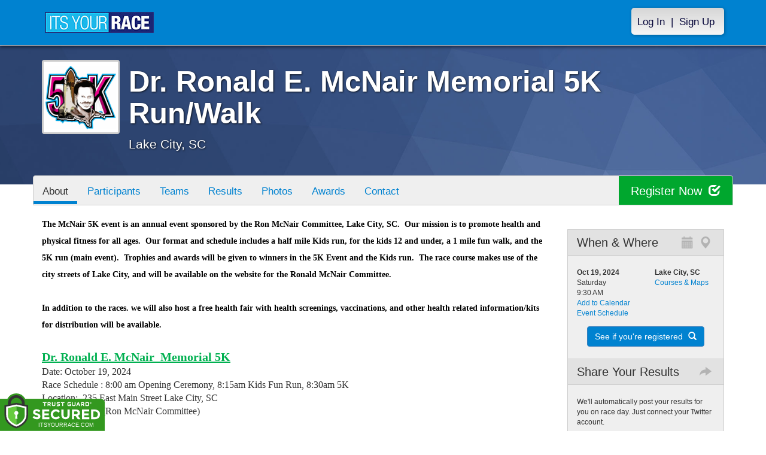

--- FILE ---
content_type: text/html; charset=utf-8
request_url: https://drronaldemcnairmemorial5krunwalk.itsyourrace.com/event.aspx?id=8186
body_size: 18431
content:


<!DOCTYPE html>
<html lang="en">
  <head><meta charset="utf-8" /><meta http-equiv="X-UA-Compatible" content="IE=edge" /><meta name="viewport" content="width=device-width, initial-scale=1" /><meta name="description" /><meta name="author" /><meta name="google-site-verification" content="l3iJD8enYU434h1nNM1YI2-loi-1TpXi8mX8fB9CWZo" /><link rel="shortcut icon" href="/favicon.ico" /><link href="/content/assets/css/styles.css?v=3" rel="stylesheet" type="text/css" /><link href="//fonts.googleapis.com/css?family=Open+Sans:300,400italic,400,700" rel="stylesheet" type="text/css" />

    <style>
        .event-map { margin:15px; padding:0; border:1px solid #cccccc; }
        .map-iframe { border-width:0; }
    </style>

    <script src="https://ajax.googleapis.com/ajax/libs/jquery/2.0.2/jquery.min.js"></script>
     <script src="https://ajax.googleapis.com/ajax/libs/jqueryui/1.11.2/jquery-ui.min.js"></script>
    <script src="/content/assets/js/bootstrap.js"></script>
    <!-- the word rotator -->

    <!-- HTML5 shim and Respond.js IE8 support of HTML5 elements and media queries -->
    <!--[if lt IE 9]>
      <script src="https://oss.maxcdn.com/libs/html5shiv/3.7.0/html5shiv.js"></script>
      <script src="https://oss.maxcdn.com/libs/respond.js/1.4.2/respond.min.js"></script>
    <![endif]-->

    
    <title>Dr. Ronald E. McNair Memorial 5K Run/Walk in Lake City, SC - Details, Registration, and Results | ITS YOUR RACE</title>
    <meta property="fb:app_id" content="341516686455265" />
    <meta property="og:type" content="website" />
    <meta property="og:url" content="https://DrRonaldEMcNairMemorial5KRunWalk.itsyourrace.com/event.aspx?id=8186" />
    <meta property="og:title" content="Dr. Ronald E. McNair Memorial 5K Run/Walk" />
    <meta property="og:description" content="Saturday, Oct 19, 2024" />
    <meta property="og:image" content="https://files.itsyourrace.com/events/1/content/assets/img/default_logo_large.png" />
    
    <meta property="og:image:width" content="200" />
    <meta property="og:image:height" content="200" />

    <style type="text/css">
        ul.rwControlButtons[style] {
            width: auto !important;
        }
        /*
        .RadWindow[style] {
            width:310px !important;
            height:200px !important;
        }
        */
    </style>

    <script type="text/javascript" src="https://ajax.googleapis.com/ajax/libs/jquery/3.0.0/jquery.min.js"></script>

    <script type="text/javascript">
        $(function () {
            HandleCancelPostponePopup();
        });

        function HandleCancelPostponePopup() {
            var cancelPostpone = $('#hdnCancelledPostponed').val();
            var id = $('#hdnSiteId').val();

            if (cancelPostpone === "Cancel" || cancelPostpone === "Postpone" || cancelPostpone === "Virtual") {
                window.radopen("/PopupCancelPostpone.aspx?sid=" + id, "winCancelPostpone");
            }
        }
    </script>

    
        <script type="text/javascript">(function (d, s, id) {
            var js, fjs = d.getElementsByTagName(s)[0];
            if (d.getElementById(id)) return;
            js = d.createElement(s); js.id = id;
            js.src = '//connect.facebook.net/en_US/sdk.js#xfbml=1&version=v3.2&appId=341516686455265&autoLogAppEvents=1';
            fjs.parentNode.insertBefore(js, fjs);
            }(document, 'script', 'facebook-jssdk'));
        </script>
    

    
<link href="/WebResource.axd?d=NfjaWEkS3UfcVcXpCtbBTrSE8IhAK4T-6puqkbrdzhtrxaaflmuUu5uPL3qzG1n3YJuIz4iBcRghtz73gKX5YkfIu-mhoAk6Tycn0VcDQ_VuTwYAJ8B1jNAEPWwmIyZIEDO7Iw2&amp;t=635242748230000000" type="text/css" rel="stylesheet" class="Telerik_stylesheet" /><link href="/WebResource.axd?d=OHe9eZiekme4vhu9xcbAW8KRd_zXkYI6pvRNyfm_iYuEHbyPjaL0SBe__2OgPLGl4AEKM5-1L88F-z5LHrinR2upi8LrijTODFzXX-vMyRZKY4_WAZL65kQlSjxed5vdf2btYjyq1xemuCkHZHGIKqORL6c1&amp;t=635242748230000000" type="text/css" rel="stylesheet" class="Telerik_stylesheet" /><title>

</title></head>
<body>

<form name="form1" method="post" action="./event.aspx?id=8186" id="form1">
<div>
<input type="hidden" name="RadScriptManager1_TSM" id="RadScriptManager1_TSM" value="" />
<input type="hidden" name="__EVENTTARGET" id="__EVENTTARGET" value="" />
<input type="hidden" name="__EVENTARGUMENT" id="__EVENTARGUMENT" value="" />
<input type="hidden" name="__VIEWSTATE" id="__VIEWSTATE" value="/[base64]/[base64]/[base64]/aWQ9ODE4NmRkAiIPZBYCZg8PFgQfAAUHQ29udGFjdB8EBRovRXZlbnRDb250YWN0LmFzcHg/[base64]/[base64]/[base64]" />
</div>

<script type="text/javascript">
//<![CDATA[
var theForm = document.forms['form1'];
if (!theForm) {
    theForm = document.form1;
}
function __doPostBack(eventTarget, eventArgument) {
    if (!theForm.onsubmit || (theForm.onsubmit() != false)) {
        theForm.__EVENTTARGET.value = eventTarget;
        theForm.__EVENTARGUMENT.value = eventArgument;
        theForm.submit();
    }
}
//]]>
</script>


<script src="/WebResource.axd?d=tfPY8PMXhvA0xPE2jHTvXDwsmmDzl49swAaHf0r6QJ1mvlM14PM_F4APyAr_HP5TicmXHVD5zTREqhkbugnaoYcJQfY1&amp;t=638942066805310136" type="text/javascript"></script>


<script src="/Telerik.Web.UI.WebResource.axd?_TSM_HiddenField_=RadScriptManager1_TSM&amp;compress=1&amp;_TSM_CombinedScripts_=%3b%3bSystem.Web.Extensions%2c+Version%3d4.0.0.0%2c+Culture%3dneutral%2c+PublicKeyToken%3d31bf3856ad364e35%3aen-US%3a64455737-15dd-482f-b336-7074c5c53f91%3aea597d4b%3ab25378d2%3bTelerik.Web.UI%2c+Version%3d2012.3.1205.40%2c+Culture%3dneutral%2c+PublicKeyToken%3d121fae78165ba3d4%3aen-US%3af18b91a4-0e6c-41d1-af11-dfb338738b79%3a16e4e7cd%3a874f8ea2%3af7645509%3a24ee1bba%3a19620875%3af46195d3%3a490a9d4e%3abd8f85e4" type="text/javascript"></script>
<div>

	<input type="hidden" name="__VIEWSTATEGENERATOR" id="__VIEWSTATEGENERATOR" value="A1EB06C3" />
	<input type="hidden" name="__EVENTVALIDATION" id="__EVENTVALIDATION" value="/wEdAAYfQ4W+cUBPIM5kUK57qVfEucEeecvORGvPWaPcQd5E5Ju34mEypS5QgL69LGIdeREdDsnsaUD1BhkEx1R1kQgkmfcmRA51/UEHu5A0VhbKnpePiCyfwF4AYZbOwI5qqquh51PEjaZMBX5Sbk1pQC1XGtlg1g==" />
</div>

    

    <script type="text/javascript">
//<![CDATA[
Sys.WebForms.PageRequestManager._initialize('ctl00$RadScriptManager1', 'form1', [], [], [], 90, 'ctl00');
//]]>
</script>


    

<script>
    function SetLanguageCookie(selectedLanguage) {
      var expDate = new Date();
      expDate.setDate(expDate.getDate() + 20); // Expiration 20 days from today
      document.cookie = "langCookie=" + selectedLanguage + "; expires=" + expDate.toUTCString() + "; path=/";
      window.location.reload(true);
    };
</script>


    <style>
        @media (min-width: 768px) {
            .navbar-nav > li > a {
                padding-top: 10px;
                padding-bottom: 10px;
            }
        }
        li.dropdown.language-li {
            min-width: 110px;
            text-align: right;
        }

        .navbar-nav > li > .language-menu {
            padding: 3px 0 3px 0;
            margin-top: -8px;
            border: 1px solid #49dffa;
            border-radius: 0;
            border-bottom-right-radius: 0;
            border-bottom-left-radius: 0;
        }

        @media (min-width: 768px) {
            .navbar-right .language-menu {
                left: auto;
                right: 5px;
            }
        }

        .open > .language-menu {
            display: block;
            border-top: 1px solid #2b8dcc !important;
        }

        .language-menu {
            position: absolute;
            top: 100%;
            z-index: 1000;
            display:none;
            min-width: 100px;
            margin: 0;
            list-style: none;
            font-size: 14px;
            background-color: #2b8dcc;
            box-shadow: 0 6px 12px rgba(0,0,0,.175);
            background-clip: padding-box;
        }

       .language-menu li { text-align:right;  padding:3px 10px 3px 0;}
       .language-menu li a { color:#49dffa; }

        .nav .open > a, .nav .open > a:focus, .nav .open > a:hover {
            background-color: #2b8dcc;
            border-color: #49dffa;
            border-bottom-color:#2b8dcc;
        }

        ul.language { width:120px !important; }
    </style>
    <!-- begins new navbar -->
    <div id="pnlLoggedOut" class="navbar navbar-inverse navbar-fixed-top" role="navigation">
      <div class="container">
        <div class="navbar-header">
          <button type="button" class="navbar-toggle" data-toggle="collapse" data-target=".navbar-collapse">
            <span class="sr-only">Toggle navigation</span>
            <span class="icon-bar"></span>
            <span class="icon-bar"></span>
            <span class="icon-bar"></span>
          </button>
          <a class="navbar-brand" href="http://www.itsyourrace.com/"><img src="https://drronaldemcnairmemorial5krunwalk.itsyourrace.com/content/assets/img/its-your-race-logo.jpg" alt="ITS YOUR RACE logo" /></a>
          <div class="navbar-right secret pad bump-login">
            <ul id="menu-header-menu" class="nav navbar-nav-right">
              <li class="menu-item menu-item-type-post_type menu-item-object-page current_page_item">
                <a href="https://drronaldemcnairmemorial5krunwalk.itsyourrace.com/login.aspx">Log In</a>
              </li>
              <li class="menu-item menu-item-type-post_type menu-item-object-page current_page_item">
                <p class="nav-p">|</p>
              </li>
              <li class="menu-item menu-item-type-post_type menu-item-object-page current_page_item">
                <a href="https://www.itsyourrace.com/signup.aspx">Sign Up</a>
              </li>
            </ul>
          </div>
        </div>

        

        <div class="navbar-collapse collapse">
            <div class="navbar-right bump-login">
                <ul id="menu-header-menu" class="nav navbar-nav-right">
                    <li class="menu-item menu-item-type-post_type menu-item-object-page current_page_item">
                        <a href="https://drronaldemcnairmemorial5krunwalk.itsyourrace.com/login.aspx">Log In</a>
                    </li>
                    <li class="menu-item menu-item-type-post_type menu-item-object-page current_page_item">
                        <p class="nav-p">|</p>
                    </li>
                    <li class="menu-item menu-item-type-post_type menu-item-object-page current_page_item">
                        <a href="https://www.itsyourrace.com/signup.aspx">Sign Up</a>
                    </li>
                </ul>
            </div>
        </div><!--/.navbar-collapse -->
      </div>
    </div>
    <!-- /new navbar -->





    

    <link href="/CustomCss.ashx?id=8186" rel="stylesheet" />











<!-- Main jumbotron for a primary marketing message or call to action -->
<div id="plnJumbotron" class="jumbotron event-header">
    <div class="container">
        
        <div class="row">
            <div class="col-md-12">
                <div class="event-logo">
                    <img id="imgLogoMedium" src="https://files.itsyourrace.com/events/8186/images/dr.%205k.jpg" style="border-width:0px;" />
                </div>

                <h1 id="event-name" class="main-h1">Dr. Ronald E. McNair Memorial 5K Run/Walk</h1>
                <p id="event-citystate">Lake City, SC</p>
            </div>
        </div>
    </div>
</div>

<div id="main-container" class="container">
    <!-- the event list -->

    <div class="row event-nav">

        <div class="event-nav-box">
            <ul class="nav nav-pills">
                <li id="liAbout" class="active"><a id="lnkAbout" href="/event.aspx?id=8186">About</a></li>
                <li id="liEventSchedule"></li>
                <li id="liParticipants"><a id="lnkParticipants" href="/ParticipantList.aspx?id=8186">Participants</a></li>
                <li id="liTeams"><a id="lnkTeams" href="/TeamList.aspx?id=8186">Teams</a></li>
                <li id="liResults"><a id="lnkResults" href="/Results.aspx?id=8186">Results</a></li>
                <li id="liPhotos"><a id="lnkPhotos" href="/photos.aspx?id=8186">Photos</a></li>
                <li id="liAwards"><a id="lnkAwards" href="/Awards.aspx?id=8186">Awards</a></li>
                
                
                
                <li id="liContact"><a id="lnkContact" href="/EventContact.aspx?id=8186">Contact</a></li>
                
                
                
                
                
            </ul>
            <div id="pnlRegister" class="register-container">
                <div class="register-btn-box">
                    <a id="lnkRegister" class="register-btn" data-target="reg" href="https://DrRonaldEMcNairMemorial5KRunWalk.itsyourrace.com/register">Register Now <span class="glyphicon glyphicon-check"></a>
                </div>
            </div>
        </div>

    </div>



    <div class="row event-group">
        <div class="col-md-9 body-content bind-divs">
            

            <div style="width:100%;">
                <p style="background: white;"><span style="font-family: 'times new roman', times, serif;"><strong><span style="font-size: 10.5pt; color: #00b050;"><span style="font-size: 20px;"><span style="font-size: 14px; color: #000000;">The McNair 5K event is an annual event sponsored by the Ron McNair Committee, Lake City, SC.&nbsp; Our mission is to promote health and physical fitness for all ages.&nbsp; Our format and schedule includes a half mile Kids run, for the kids 12 and under, a 1 mile fun walk, and the 5K run (main event).&nbsp; Trophies and awards will be given to winners in the 5K Event and the Kids run.&nbsp; The race course makes use of the city streets of Lake City, and will be available on the website for the Ronald McNair Committee.</span><br /></span></span><span style="font-size: 10.5pt; color: #00b050;"><span style="font-size: 20px;"><span style="font-size: 14px; color: #000000;"><br />In addition to the races. we will also host a free health fair with health screenings, vaccinations, and other health related information/kits for distribution will be available.</span></span></span><span style="text-decoration: underline; font-size: 10.5pt; color: #00b050;"><span style="font-size: 20px;"><br /><br />Dr. Ronald E. McNair&nbsp; Memorial 5K</span><br /></span></strong><span style="font-size: 16px;">Date: October 19, 2024<br />Race Schedule : 8:00 am Opening Ceremony, 8:15am Kids Fun Run, 8:30am 5K<br />Location:&nbsp; 235 East Main Street Lake City, SC<br />Proceeds go to: (Ron McNair Committee)</span></span></p>
<p style="margin-bottom: 22.5pt;"><span style="font-family: 'times new roman', times, serif;"><span style="font-size: 14px;"><strong><span style="background: white; color: #333333;"><span style="font-size: 20px;">5K Course Map:</span>&nbsp; </span></strong><span style="font-size: 16px;"><strong><span style="background: white; color: red;">See Attached</span></strong></span></span><em><span style="font-size: 10.5pt; background: white; color: #333333;"><br /></span></em><strong><span style="font-size: 10.5pt; background: white; color: #333333;"><br /><span style="font-size: 20px;">Shirts:</span><br /></span></strong><span style="font-size: 10.5pt; background: white;"><span style="font-size: 16px;">Shirts can be picked up on the day preceding the race ( 6:00 &ndash; 8:00 pm ) and the morning of the race.&nbsp; No guarantee of sizes on the &ldquo;day of race&rdquo; registrations.</span></span><span style="font-size: 10.5pt; background: white; color: red;"><br /></span><strong><span style="font-size: 10.5pt; color: #333333;"><br /><span style="font-size: 20px;">Shirt Sizes</span>: (Youth Medium &ndash; Adult 3X)<br /></span></strong><span style="font-size: 16px;">Adult &ndash; Small &ndash; 3X<br />Youth- Child mediium &ndash;Child large</span><strong><span style="font-size: 13.5pt; color: #333333;"><span style="font-size: 14px;"> <br /><br /></span></span></strong></span><span style="font-family: 'times new roman', times, serif;"><strong><span style="font-size: 13.5pt; color: #333333;"><span style="font-size: 20px;">5K Awards:</span> (<span style="font-size: 14px;">Overall Awards are based on Gun Time</span>)<br /></span></strong></span><span style="font-size: 16px;"><span style="font-family: 'times new roman', times, serif;">Top 3 Overall Male &amp; Top 3 Overall Female<br /></span>Top 2 Male &amp; Top 2 Female finishers in each age group<br /><br /></span><span style="font-family: 'times new roman', times, serif; font-size: 16px;"><span style="font-size: 20px;"><strong>5K Age Groups <span style="font-size: 16px;">(Top two male and Top two females in each age group)</span>:</strong></span><br />19 &amp; Under (20-29) (30-39) (40-49) (50-59) (60+)</span><span style="font-size: 16px; font-family: 'times new roman', times, serif;"><br /><br /><span style="font-size: 20px;"><strong>Kids Race &frac12; mile Awards:</strong></span><br /><span style="font-size: 16px;"><span style="font-family: 'times new roman', times, serif;">Top 3 Overall Male &amp; Top 3 Overall Female</span></span><br /><br /></span><span style="font-family: 'times new roman', times, serif;"><span style="font-size: 20px;"><strong><span style="color: #333333;">5K Fees:<br /></span></strong></span></span><span style="font-family: 'times new roman', times, serif; font-size: 10.5pt;">Early Registration Price&nbsp; (Before October 18th -- $15 youth under 18, $25 Adults 18 and older)<br /></span><span style="font-family: 'times new roman', times, serif; font-size: 10.5pt;">Late Registration Price (October 19th and later -- $20 youth under 18, $30 Adults 18 and older)<br /></span><span style="font-family: 'times new roman', times, serif; font-size: 10.5pt;">Day of Race Price (Same as late registration)</span></p>
<p style="margin-bottom: 22.5pt;"><span style="font-family: 'times new roman', times, serif;"><strong><span style="font-size: 10.5pt; background: white; color: #333333;"><span style="font-size: 20px;">Packet Pickup Location and time:</span><br /></span></strong><span style="font-size: 16px;"><span style="background: white; color: #333333;">McNair Life History Center<br />235 East Main Street<br />Lake City, SC&nbsp; 29560<br /></span><span style="color: #333333;">Time of packet pickup&nbsp; </span></span><span style="font-size: 10.5pt; color: red;"><span style="font-size: 16px;">(6:00 pm to 8:00 pm Friday and morning of the race)<br /><br /></span></span></span><span style="font-family: 'times new roman', times, serif;"><strong style="font-size: 12pt;"><span style="font-size: 13.5pt; color: #333333;"><span style="font-size: 20px;">Event special notes:<br /></span></span></strong></span><span style="font-size: 16px;"><span style="font-family: 'times new roman', times, serif;">Strollers are welcome at this event<br /></span><span style="font-family: 'times new roman', times, serif;">People are welcome to listen to music while running<br /></span><span style="font-family: 'times new roman', times, serif;">Pets on a leash are welcome at the event.<br /></span><span style="font-family: 'times new roman', times, serif;">We share parking with the public library. No parking in identified reserved spaces.<br /></span><span style="font-family: 'times new roman', times, serif;">There are no age restrictions on this event.<br /><br /></span></span><span style="font-family: 'times new roman', times, serif;"><strong><span style="font-size: 10.5pt; background: white; color: #333333;"><span style="font-size: 20px;">Like, Follow, Share</span>:&nbsp; </span></strong><span style="font-size: 16px;"><strong><span style="background: white; color: red;">Coming soon!<br /><br /></span></strong></span></span><span style="font-family: 'times new roman', times, serif;"><span style="font-size: 20px;"><strong><span style="background: white; color: #333333;">Race Director:</span></strong></span><strong><span style="font-size: 10.5pt; background: white; color: #333333;">&nbsp;</span></strong><span style="font-size: 16px;"><span style="background: white;"> Clyde Bess, </span><a href="mailto:csbess@ftc-i.net"><span style="background: white;">csbess@ftc-i.net</span></a><span style="background: white;">, 843-426-5012 or 843-374-0046</span></span></span></p>
            </div>

            

            

            

            
        </div>
        

        <input type="hidden" name="ctl00$ContentPlaceHolder1$ctrl_EventRightMargin$hdnEventSiteId" id="hdnEventSiteId" value="8186" />

<div class="col-md-3" style="font-size:12px;">
    

    <div class="event-sidebar">
        
            <h3>When & Where<span class="glyphicon glyphicon-map-marker"></span><span class="glyphicon glyphicon-calendar"></span></h3>
            <div class="event-details">
                <div class="col-xs-6">
                    <p><strong>Oct 19, 2024</strong></p>
                    
                    
                        <p>Saturday</p>
                        <p>9:30 AM</p>
                        <p><a id="lnkAddToCalendar" href="javascript:__doPostBack(&#39;ctl00$ContentPlaceHolder1$ctrl_EventRightMargin$lnkAddToCalendar&#39;,&#39;&#39;)">Add to Calendar</a></p>
                        <p><a id="lnkEventSchedule" href="/EventSchedule.aspx?id=8186">Event Schedule</a></p>
                    
                </div>
                <div class="col-xs-6">
                    <p><strong>Lake City, SC</strong></p>

                    
                        <p></p>
                    

                    <p><a id="lnkEventCourses" href="/EventCourses.aspx?id=8186">Courses & Maps</a></p>
                </div>
            </div>
            <div style="clear:both;"></div>
            
            <div style="clear:both;"></div>

            <div id="pnlSeeIfRegistered" class="event-details check-registration-box">
                <button onclick="ga('send', 'event', { eventCategory: 'Event Page', eventAction: 'See if You\'re Registered', eventLabel: 'Modal Pop'}); __doPostBack('ctl00$ContentPlaceHolder1$ctrl_EventRightMargin$btnSeeIfRegistered','')" id="btnSeeIfRegistered" class="btn btn-primary check-registration">See if you're registered <span class="glyphicon glyphicon-search"></span></button>
            </div>

        

        

        
            <!--
            <h3>Get the Mobile App<span class="glyphicon glyphicon-download-alt"></span></h3>
            <div class="event-details app-highlight">
                <div class="col-md-12">
                    <p class="app-descrip"><img src="https://drronaldemcnairmemorial5krunwalk.itsyourrace.com/content/assets/img/iyr-app-results-screen.png" />Get live athlete tracking, full event information, and much more in the palm of your hand with the ITS YOUR RACE app.
                    </p>
                    <p class="app-store"><a href="https://itunes.apple.com/us/app/its-your-race/id656514293?mt=8" class="app-download" target="_blank"><img src="https://drronaldemcnairmemorial5krunwalk.itsyourrace.com/content/assets/img/app-store-download.png" /></a></p>
                    <p class="app-store"><a href="https://play.google.com/store/apps/details?id=com.itsyourrace.app&hl=en" class="app-download" target="_blank"><img src="https://drronaldemcnairmemorial5krunwalk.itsyourrace.com/content/assets/img/google-play-download.png" /></a></p>
                </div>
            </div>
            -->
        

        

        
            <h3>Share Your Results<span class="glyphicon glyphicon-share-alt"></span></h3>
            <div class="event-details">
                <div class="col-md-12">
                    <p>We'll automatically post your results for you on race day. Just connect your Twitter account.</p>
                    <p>&nbsp;</p>
                    <p>
                    <a id="lnkConnectTwitter" class="btn btn-primary btn-sm btn-share btn-tw" href="https://www.itsyourrace.com/EventConnect.aspx?id=8186">
                        <img src="https://drronaldemcnairmemorial5krunwalk.itsyourrace.com/content/assets/img/tw-white-icon.png" /> Connect with Twitter</a>
                    </p>
                </div>
            </div>
        
    </div>

    <div style="clear:both;"></div>

    

    

    

    

</div>

<style>
    .sponsorship-buttons { text-align:center; margin:20px 0 10px 0; }
</style>

    <!-- / master row -->
    </div>
    <!-- /container -->

    

</div> <!-- this closes the div that is opened in the ctrl_EventHeader.ascx file -->

    <script type="text/javascript">
        $(document).ready(
        function () {

            // register button slider

            // disable the href of the register link
            //$('a.register-btn').attr('href', '#');

            // scroll
            //$(document).on('click', '.register-btn', function (event) {
                //event.preventDefault();
                //var target = "#" + this.getAttribute('data-target');
                //$('html, body').animate({
                    //scrollTop: $(target).offset().top
                //}, 1000, 'easeInOutCubic');
            //});
        });
    </script>

    <input type="hidden" name="ctl00$ContentPlaceHolder1$hdnCancelledPostponed" id="hdnCancelledPostponed" />
    <input type="hidden" name="ctl00$ContentPlaceHolder1$hdnSiteId" id="hdnSiteId" value="8186" />

    <div id="ctl00_ContentPlaceHolder1_Singleton" style="display:none;">
	<!-- 2012.3.1205.40 --><div id="ctl00_ContentPlaceHolder1_winCancelPostpone" style="display:none;">
		<div id="ctl00_ContentPlaceHolder1_winCancelPostpone_C" style="display:none;">

		</div><input id="ctl00_ContentPlaceHolder1_winCancelPostpone_ClientState" name="ctl00_ContentPlaceHolder1_winCancelPostpone_ClientState" type="hidden" />
	</div><div id="ctl00_ContentPlaceHolder1_Singleton_alerttemplate" style="display:none;">
		<div class="rwDialogPopup radalert">			
			<div class="rwDialogText">
			{1}				
			</div>
			
			<div>
				<a  onclick="$find('{0}').close(true);"
				class="rwPopupButton" href="javascript:void(0);">
					<span class="rwOuterSpan">
						<span class="rwInnerSpan">##LOC[OK]##</span>
					</span>
				</a>				
			</div>
		</div>
		</div><div id="ctl00_ContentPlaceHolder1_Singleton_prompttemplate" style="display:none;">
		 <div class="rwDialogPopup radprompt">			
			    <div class="rwDialogText">
			    {1}				
			    </div>		
			    <div>
				    <script type="text/javascript">
				    function RadWindowprompt_detectenter(id, ev, input)
				    {							
					    if (!ev) ev = window.event;                
					    if (ev.keyCode == 13)
					    {															        
					        var but = input.parentNode.parentNode.getElementsByTagName("A")[0];					        
					        if (but)
						    {							
							    if (but.click) but.click();
							    else if (but.onclick)
							    {
							        but.focus(); var click = but.onclick; but.onclick = null; if (click) click.call(but);							 
							    }
						    }
					       return false;
					    } 
					    else return true;
				    }	 
				    </script>
				    <input title="Enter Value" onkeydown="return RadWindowprompt_detectenter('{0}', event, this);" type="text"  class="rwDialogInput" value="{2}" />
			    </div>
			    <div>
				    <a onclick="$find('{0}').close(this.parentNode.parentNode.getElementsByTagName('input')[0].value);"				
					    class="rwPopupButton" href="javascript:void(0);" ><span class="rwOuterSpan"><span class="rwInnerSpan">##LOC[OK]##</span></span></a>
				    <a onclick="$find('{0}').close(null);" class="rwPopupButton"  href="javascript:void(0);"><span class="rwOuterSpan"><span class="rwInnerSpan">##LOC[Cancel]##</span></span></a>
			    </div>
		    </div>				       
		</div><div id="ctl00_ContentPlaceHolder1_Singleton_confirmtemplate" style="display:none;">
		<div class="rwDialogPopup radconfirm">			
			<div class="rwDialogText">
			{1}				
			</div>						
			<div>
				<a onclick="$find('{0}').close(true);"  class="rwPopupButton" href="javascript:void(0);" ><span class="rwOuterSpan"><span class="rwInnerSpan">##LOC[OK]##</span></span></a>
				<a onclick="$find('{0}').close(false);" class="rwPopupButton"  href="javascript:void(0);"><span class="rwOuterSpan"><span class="rwInnerSpan">##LOC[Cancel]##</span></span></a>
			</div>
		</div>		
		</div><input id="ctl00_ContentPlaceHolder1_Singleton_ClientState" name="ctl00_ContentPlaceHolder1_Singleton_ClientState" type="hidden" />
</div>


    

    <div class="footer-wrapper">
      <div class="container">
        <div id="plStandardFooter" class="row">
          <footer>
            <div class="col-sm-4">
              <h4>Main Navigation</h4>
              <ul>
                <li><a href="http://www.itsyourrace.com/search.aspx">Events/Results</a></li>
                <li><a href="http://www.itsyourrace.com/features.aspx">Features</a></li>
                <li><a href="http://www.itsyourrace.com/pricing.aspx">Pricing</a></li>
                <li><a href="http://www.itsyourrace.com/event-organizers.aspx">Event Organizers</a></li>
              </ul>
            </div>
            <div class="col-sm-4">
              <h4>About ITS YOUR RACE</h4>
              <ul>
                <li><a href="http://www.itsyourrace.com/AboutUs.aspx">About Us</a></li>
                <li><a href="http://www.itsyourrace.com/Pricing.aspx">Pricing</a></li>
                <!--<li><a href="http://www.itsyourrace.com/FAQ.aspx">FAQ</a></li>-->
                <li><a href="/Contact.aspx">Contact Us</a></li>
                <li><a href="http://blog.itsyourrace.com" target="_blank">Blog</a></li>
                <li><a href="https://www.itsyourrace.com/pc/mediakit">Advertise</a></li>
              </ul>
            </div>
            <div class="col-sm-4">
              <h4>Find Us Online</h4>
              <ul>
                <li><a href="https://facebook.com/itsyourrace" target="_blank">Facebook</a></li>
                <li><a href="https://twitter.com/itsyourrace" target="_blank">Twitter</a></li>
              </ul>
            </div>
            <div class="col-sm-12 center-div-content">
              <p>&nbsp;</p>
              <p>
                  &copy; Innovative Timing Systems, LLC 2026. All Rights Reserved
                  <br />
                  <a href="/TermsOfUse.aspx">Terms of Use</a>
                  &nbsp;&nbsp;&nbsp;&nbsp;
                  <a href="/Privacy.aspx">Privacy Policy</a>
                  <br />
                  We've updated our Privacy Policy. <a href="/Privacy.aspx">Click here for more information</a>.
              </p>
            </div>
          </footer>
        </div><!--/row-->

        
      </div>
    </div>

    
    
    <script type="text/javascript">
        var clicky_site_ids = clicky_site_ids || [];
        clicky_site_ids.push(100580214);
        (function () {
            var s = document.createElement('script');
            s.type = 'text/javascript';
            s.async = true;
            s.src = '//static.getclicky.com/js';
            (document.getElementsByTagName('head')[0] || document.getElementsByTagName('body')[0]).appendChild(s);
        })();
    </script>
    <noscript>
        <p>
            <img alt="Clicky" width="1" height="1" src="//in.getclicky.com/100580214ns.gif" /></p>
    </noscript>
    <!-- Bootstrap core JavaScript
    ================================================== -->
    <!-- Placed at the end of the document so the pages load faster -->
    
    <!-- legacy js -->
    
    <!--<script src="../../content/assets/legacy/js/bootstrap.min.js"></script>-->
    <script src="../../content/assets/legacy/js/theme.js"></script>
    <script src="../../content/assets/legacy/js/jquery.cookie.min.js"></script>

    <script>
        (function (i, s, o, g, r, a, m) {
            i['GoogleAnalyticsObject'] = r; i[r] = i[r] || function () {
                (i[r].q = i[r].q || []).push(arguments)
            }, i[r].l = 1 * new Date(); a = s.createElement(o),
            m = s.getElementsByTagName(o)[0]; a.async = 1; a.src = g; m.parentNode.insertBefore(a, m)
        })(window, document, 'script', '//www.google-analytics.com/analytics.js', 'ga');

        ga('create', 'UA-50023231-1', 'itsyourrace.com');
        ga('send', 'pageview');
    </script>
    <!-- show location box-->
    <script type="text/javascript">
        $(document).ready(
        function () {
            // the event row register button highlights
            $(".event-row, .results-grouper, .sponsored-grouper").hover(function () {
                $(this).find(".event-btn-hover, .results-btn").toggleClass("hide-register");
            });
        });
    </script>




<script type="text/javascript">
//<![CDATA[
Sys.Application.add_init(function() {
    $create(Telerik.Web.UI.RadWindow, {"_dockMode":false,"autoSize":true,"behaviors":68,"clientStateFieldID":"ctl00_ContentPlaceHolder1_winCancelPostpone_ClientState","destroyOnClose":true,"formID":"form1","iconUrl":"","keepInScreenBounds":true,"maxHeight":"600px","minHeight":"400px","minimizeIconUrl":"","modal":true,"name":"winCancelPostpone","reloadOnShow":true,"showContentDuringLoad":false,"skin":"Default","visibleStatusbar":false,"width":"450px"}, null, null, $get("ctl00_ContentPlaceHolder1_winCancelPostpone"));
});
Sys.Application.add_init(function() {
    $create(Telerik.Web.UI.RadWindowManager, {"clientStateFieldID":"ctl00_ContentPlaceHolder1_Singleton_ClientState","formID":"form1","iconUrl":"","minimizeIconUrl":"","name":"Singleton","reloadOnShow":true,"showContentDuringLoad":false,"skin":"Default","windowControls":"['ctl00_ContentPlaceHolder1_winCancelPostpone']"}, null, {"child":"ctl00_ContentPlaceHolder1_winCancelPostpone"}, $get("ctl00_ContentPlaceHolder1_Singleton"));
});
//]]>
</script>
</form>

<script src="https://ajax.googleapis.com/ajax/libs/jquery/3.3.1/jquery.min.js" integrity="sha384-tsQFqpEReu7ZLhBV2VZlAu7zcOV+rXbYlF2cqB8txI/8aZajjp4Bqd+V6D5IgvKT" crossorigin="anonymous"></script><script>tg_jq = jQuery.noConflict(true);</script> <div class="tgfloat tgBleft" style="position:fixed;bottom:0px;z-index: 999999;text-align:left;left:0px;"><img alt="Trust Guard Security Scanned" id="tg_1-bleft" class="tgfloat-inner" src="https://seal.trustguard.com/sites/itsyourrace.com/5d6fbb95f4a06109fdcba9cd.svg" style="border: 0; width: 175px; " oncontextmenu="var d = new Date(); alert('Copying Prohibited by Law - This image and all included logos are copyrighted by Trust Guard '+d.getFullYear()+'.'); return false;" /></div> <div id="tgSlideContainer"></div><script src="https://tgscript.s3.amazonaws.com/tgscript-v1.016.js" integrity="sha384-OYyvZ9WS0+acYgiltgIE5KBNF/E/1phX7oscLbBV3h2bOfygwkwxhjnybxN9roqy" crossorigin="anonymous"></script><script>document.write(tg_script_bottom_left); tg_load_animations("5d6a92075f92ba0f48ba3f06", "bottom_left");</script><link rel="stylesheet" rel="preload" href="https://tgscript.s3.amazonaws.com/cert-style-v1.011.css" integrity="sha384-n1YfSisynv0soSJM+IY37BSiVCk9RcYkupLvkkn7Id5MptKUsY+EN5Plz+Tw4dpc" crossorigin="anonymous"><style type="text/css">@media (max-width: 500px) { .tgfloat img { width:145px !important; }}</style>




</body>
</html>


--- FILE ---
content_type: application/javascript
request_url: https://drronaldemcnairmemorial5krunwalk.itsyourrace.com/content/assets/legacy/js/theme.js
body_size: 299
content:
$(function () {
    $(window).scroll(function(){
        // add navbar opacity on scroll
        if ($(this).scrollTop() > 100) {
            $(".navbar.navbar-fixed-top").addClass("scroll");
        } else {
            $(".navbar.navbar-fixed-top").removeClass("scroll");
        }

        // global scroll to top button
        if ($(this).scrollTop() > 300) {
            $('.scrolltop').fadeIn();
        } else {
            $('.scrolltop').fadeOut();
        }        
    });

    // scroll back to top btn
    $('.scrolltop').click(function(){
        $("html, body").animate({ scrollTop: 0 }, 700);
        return false;
    });
    
    // scroll navigation functionality
    $('.scroller').click(function(){
    	var section = $($(this).data("section"));
    	var top = section.offset().top;
        $("html, body").animate({ scrollTop: top }, 700);
        return false;
    });

    // FAQs
    var $faqs = $("#faq .faq");
    $faqs.click(function () {
        var $answer = $(this).find(".answer");
        $answer.slideToggle('fast');
    });

    if (!$.support.leadingWhitespace) {
        //IE7 and 8 stuff
        $("body").addClass("old-ie");
    }
});


